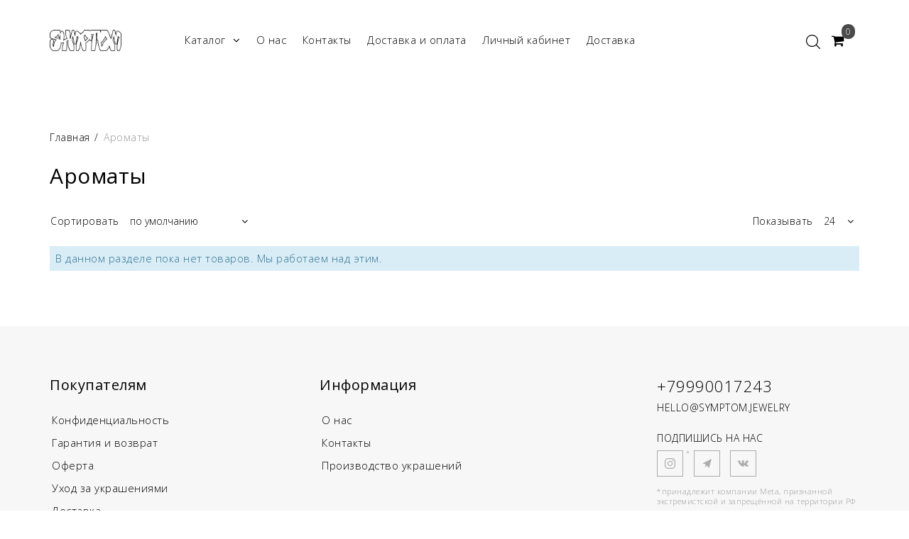

--- FILE ---
content_type: text/html; charset=utf-8
request_url: https://symptom.jewelry/collection/parfyumeriya
body_size: 12446
content:
<!DOCTYPE html>
<!--[if gt IE 8]-->
  <html class="ie-9">
<!--[endif]-->
<!--[if !IE]>-->
  <html >
<!--<![endif]-->

  <head><meta data-config="{&quot;collection_products_count&quot;:0}" name="page-config" content="" /><meta data-config="{&quot;money_with_currency_format&quot;:{&quot;delimiter&quot;:&quot; &quot;,&quot;separator&quot;:&quot;.&quot;,&quot;format&quot;:&quot;%n %u&quot;,&quot;unit&quot;:&quot;₽&quot;,&quot;show_price_without_cents&quot;:1},&quot;currency_code&quot;:&quot;RUR&quot;,&quot;currency_iso_code&quot;:&quot;RUB&quot;,&quot;default_currency&quot;:{&quot;title&quot;:&quot;Российский рубль&quot;,&quot;code&quot;:&quot;RUR&quot;,&quot;rate&quot;:1.0,&quot;format_string&quot;:&quot;%n %u&quot;,&quot;unit&quot;:&quot;₽&quot;,&quot;price_separator&quot;:&quot;&quot;,&quot;is_default&quot;:true,&quot;price_delimiter&quot;:&quot;&quot;,&quot;show_price_with_delimiter&quot;:true,&quot;show_price_without_cents&quot;:true},&quot;facebook&quot;:{&quot;pixelActive&quot;:false,&quot;currency_code&quot;:&quot;RUB&quot;,&quot;use_variants&quot;:null},&quot;vk&quot;:{&quot;pixel_active&quot;:null,&quot;price_list_id&quot;:null},&quot;new_ya_metrika&quot;:true,&quot;ecommerce_data_container&quot;:&quot;dataLayer&quot;,&quot;common_js_version&quot;:&quot;v2&quot;,&quot;vue_ui_version&quot;:null,&quot;feedback_captcha_enabled&quot;:null,&quot;account_id&quot;:1169322,&quot;hide_items_out_of_stock&quot;:false,&quot;forbid_order_over_existing&quot;:false,&quot;minimum_items_price&quot;:null,&quot;enable_comparison&quot;:true,&quot;locale&quot;:&quot;ru&quot;,&quot;client_group&quot;:null,&quot;consent_to_personal_data&quot;:{&quot;active&quot;:true,&quot;obligatory&quot;:true,&quot;description&quot;:&quot;\u003cp style=\&quot;text-align: center;\&quot;\u003e\u003cspan style=\&quot;font-size: 8pt;\&quot;\u003eЯ ознакомлен и согласен с условиями \u003ca href=\&quot;/page/oferta\&quot; target=\&quot;blank\&quot;\u003eоферты и политики конфиденциальности\u003c/a\u003e.\u003c/span\u003e\u003c/p\u003e&quot;},&quot;recaptcha_key&quot;:&quot;6LfXhUEmAAAAAOGNQm5_a2Ach-HWlFKD3Sq7vfFj&quot;,&quot;recaptcha_key_v3&quot;:&quot;6LcZi0EmAAAAAPNov8uGBKSHCvBArp9oO15qAhXa&quot;,&quot;yandex_captcha_key&quot;:&quot;ysc1_ec1ApqrRlTZTXotpTnO8PmXe2ISPHxsd9MO3y0rye822b9d2&quot;,&quot;checkout_float_order_content_block&quot;:false,&quot;available_products_characteristics_ids&quot;:null,&quot;sber_id_app_id&quot;:&quot;5b5a3c11-72e5-4871-8649-4cdbab3ba9a4&quot;,&quot;theme_generation&quot;:2,&quot;quick_checkout_captcha_enabled&quot;:false,&quot;max_order_lines_count&quot;:500,&quot;sber_bnpl_min_amount&quot;:1000,&quot;sber_bnpl_max_amount&quot;:150000,&quot;counter_settings&quot;:{&quot;data_layer_name&quot;:&quot;dataLayer&quot;,&quot;new_counters_setup&quot;:true,&quot;add_to_cart_event&quot;:true,&quot;remove_from_cart_event&quot;:true,&quot;add_to_wishlist_event&quot;:true,&quot;purchase_event&quot;:true},&quot;site_setting&quot;:{&quot;show_cart_button&quot;:true,&quot;show_service_button&quot;:false,&quot;show_marketplace_button&quot;:false,&quot;show_quick_checkout_button&quot;:false},&quot;warehouses&quot;:[{&quot;id&quot;:4514049,&quot;title&quot;:&quot;Мой магазин&quot;,&quot;array_index&quot;:0}],&quot;captcha_type&quot;:&quot;google&quot;,&quot;human_readable_urls&quot;:false}" name="shop-config" content="" /><meta name='js-evnvironment' content='production' /><meta name='default-locale' content='ru' /><meta name='insales-redefined-api-methods' content="[]" /><script src="/packs/js/shop_bundle-2b0004e7d539ecb78a46.js"></script><script type="text/javascript" src="https://static.insales-cdn.com/assets/common-js/common.v2.25.28.js"></script><script type="text/javascript" src="https://static.insales-cdn.com/assets/static-versioned/v3.72/static/libs/lodash/4.17.21/lodash.min.js"></script>
<!--InsalesCounter -->
<script type="text/javascript">
(function() {
  if (typeof window.__insalesCounterId !== 'undefined') {
    return;
  }

  try {
    Object.defineProperty(window, '__insalesCounterId', {
      value: 1169322,
      writable: true,
      configurable: true
    });
  } catch (e) {
    console.error('InsalesCounter: Failed to define property, using fallback:', e);
    window.__insalesCounterId = 1169322;
  }

  if (typeof window.__insalesCounterId === 'undefined') {
    console.error('InsalesCounter: Failed to set counter ID');
    return;
  }

  let script = document.createElement('script');
  script.async = true;
  script.src = '/javascripts/insales_counter.js?7';
  let firstScript = document.getElementsByTagName('script')[0];
  firstScript.parentNode.insertBefore(script, firstScript);
})();
</script>
<!-- /InsalesCounter -->
    <script type="text/javascript">
      (function() {
        
				if(!window.jQuery){
					var script = document.createElement('script');
					script.src = "https://ajax.googleapis.com/ajax/libs/jquery/3.3.1/jquery.min.js";
					script.async = false;
					document.head.appendChild(script);
				}
      })();
    </script>

    <script type="text/javascript">
      (function() {
        var fileref = document.createElement('script');
        fileref.setAttribute("type","text/javascript");
        fileref.setAttribute("src", 'https://widget.cloudpayments.ru/bundles/cloudpayments');
        document.getElementsByTagName("head")[0].appendChild(fileref);
      })();
    </script>

    <script type="text/javascript">
      (function() {
        var fileref = document.createElement('script');
        fileref.setAttribute("type","text/javascript");
        fileref.setAttribute("src", 'https://cdnjs.cloudflare.com/ajax/libs/core-js/2.4.1/core.js');
        document.getElementsByTagName("head")[0].appendChild(fileref);
      })();
    </script>

    <title>Ароматы | SYMPTOM</title>
    <meta name="robots" content="index,follow" />

    

    

<meta charset="utf-8" />
<meta http-equiv="X-UA-Compatible" content="IE=edge,chrome=1" />
<!--[if IE]><script src="//html5shiv.googlecode.com/svn/trunk/html5.js"></script><![endif]-->
<!--[if lt IE 9]>
  <script src="//css3-mediaqueries-js.googlecode.com/svn/trunk/css3-mediaqueries.js"></script>
<![endif]-->

<meta name="SKYPE_TOOLBAR" content="SKYPE_TOOLBAR_PARSER_COMPATIBLE" />
<meta name="viewport" content="width=device-width, initial-scale=1.0, user-scalable=no" />

    <meta property="og:title" content="Ароматы" />
    <meta property="og:image" content="https://static.insales-cdn.com/images/collections/1/5858/89011938/compact_Марихуана_15.jpg" />
    <meta property="og:type" content="website" />
    <meta property="og:url" content="https://symptom.jewelry/collection/parfyumeriya" />
  

<meta name="keywords" content="Ароматы | SYMPTOM">
<meta name="description" content="Ароматы. Цены от 0 ₽ | SYMPTOM">


  <link rel="canonical" href="https://symptom.jewelry/collection/parfyumeriya"/>


<link rel="alternate" type="application/rss+xml" title="Блог..." href="/blogs/blog.atom" />
<link href="https://static.insales-cdn.com/assets/1/7227/2710587/1748046391/favicon.png" rel="icon">
<link rel="shortcut icon" type="image/png" href="https://static.insales-cdn.com/assets/1/7227/2710587/1748046391/favicon.png" />
<link rel="apple-touch-icon" href="/custom_icon.png"/>

<!-- CDN -->

<link href="https://fonts.googleapis.com/css?family=PT+Serif:400,400i,700|Roboto:400,500&subset=cyrillic" rel="stylesheet">

<link href="https://fonts.googleapis.com/css2?family=Open+Sans:wght@300;400;600;700&display=swap" rel="stylesheet">


<link rel="stylesheet" href="//maxcdn.bootstrapcdn.com/font-awesome/4.5.0/css/font-awesome.min.css">


  <script type="text/javascript" src="//ajax.googleapis.com/ajax/libs/jquery/1.11.0/jquery.min.js"></script>



<!--
<script src="http://jsconsole.com/remote.js?BE5094EE-C8C4-4612-AE87-011F2BADF1E7"></script>
-->
<!-- CDN end -->


<link type="text/css" rel="stylesheet" media="all" href="https://static.insales-cdn.com/assets/1/7227/2710587/1748046391/template.css" />


<script type="text/javascript" src="https://static.insales-cdn.com/assets/1/7227/2710587/1748046391/modernizr.js"></script>

  <!-- arcticModal -->
<script src="https://static.insales-cdn.com/assets/1/7227/2710587/1748046391/jquery.arcticmodal.min.js"></script>
<link rel="stylesheet" href="https://static.insales-cdn.com/assets/1/7227/2710587/1748046391/jquery.arcticmodal.css">
<link href="https://fonts.googleapis.com/css?family=Montserrat:300,400,600&display=swap&subset=cyrillic" rel="stylesheet">

  </head>

<body class="adaptive ">

<script type="text/javascript">
	var digiScript = document.createElement ('script');
	digiScript.src = '//aq.dolyame.ru/6931/client.js?ts=' + Date.now();
	digiScript.defer = true;
	digiScript.async = true;
	document.body.appendChild(digiScript);
</script>

    <div class="big-box">
    <div class="big-inner-box">
  
<header class="header_wrap">

  <div class="section--header">
    <div class="wrap row header-padded">
      <div class="lg-grid-2 md-grid-12
                  md-center sm-padded-inner-bottom lg-padded-inner-right md-padded-zero-right md-padded-inner-bottom">
        <a href="/" class="logo lg-padded-inner-right xs-padded-zero">
  
    <img src="https://static.insales-cdn.com/assets/1/7227/2710587/1748046391/logo.png" class="logo-image" alt="SYMPTOM" title="SYMPTOM" />
  	<img src="https://static.insales-cdn.com/assets/1/7227/2710587/1748046391/logo-white_276x82.png" class="logo-image-white" alt="SYMPTOM" title="SYMPTOM" />
  
</a>
      </div>
        <div class="section--main_menu lg-grid-7 sm-grid-4">
          

<div class="sm-hidden xs-hidden">
  <ul class="menu menu--main menu--horizontal">
    
    <li class="menu-node menu-node--main_lvl_1">
      <a href="/collection/all" class="menu-link" >
      		Каталог
        
        	
            <span class="menu-marker menu-marker--parent menu-marker--rotate">
              <i class="fa fa-angle-down"></i>
            </span>
          
        </a>
      	
          <ul class="menu menu--horizontal menu--dropdown menu--main_lvl_2">
            
              <li class="menu-node menu-node--main_lvl_2">
                
                <a href="/collection/brendy" class="menu-link ">
                  
          		<span>Бренды</span>
                  
                    <span class="menu-marker menu-marker--parent menu-marker--rotate">
                      <i class="fa fa-angle-right"></i>
                    </span>
                  
                </a>
                
                
                <ul class="menu menu--horizontal menu--dropdown menu--main_lvl_3">
                  
                    <li class="menu-node menu-node--main_lvl_3">
                      
                      <a href="/collection/symptom" class="menu-link ">
                        
                      <span>SYMPTOM</span>
                      </a>
                      
                      
                    </li>
                  
                    <li class="menu-node menu-node--main_lvl_3">
                      
                      <a href="/collection/sub-rosa" class="menu-link ">
                        
                      <span>Sub Rosa</span>
                      </a>
                      
                      
                    </li>
                  
                    <li class="menu-node menu-node--main_lvl_3">
                      
                      <a href="/collection/blackform" class="menu-link ">
                        
                      <span>Black.Form</span>
                      </a>
                      
                      
                    </li>
                  
                    <li class="menu-node menu-node--main_lvl_3">
                      
                      <a href="/collection/hubris" class="menu-link ">
                        
                      <span>Hubris</span>
                      </a>
                      
                      
                    </li>
                  
                    <li class="menu-node menu-node--main_lvl_3">
                      
                      <a href="/collection/not-concept" class="menu-link ">
                        
                      <span>Not Concept</span>
                      </a>
                      
                      
                    </li>
                  
                    <li class="menu-node menu-node--main_lvl_3">
                      
                      <a href="/collection/ginger" class="menu-link ">
                        
                      <span>Ginger</span>
                      </a>
                      
                      
                    </li>
                  
                    <li class="menu-node menu-node--main_lvl_3">
                      
                      <a href="/collection/kiamarr" class="menu-link ">
                        
                      <span>KIAMARR</span>
                      </a>
                      
                      
                    </li>
                  
                    <li class="menu-node menu-node--main_lvl_3">
                      
                      <a href="/collection/yalo" class="menu-link ">
                        
                      <span>Yalo</span>
                      </a>
                      
                      
                    </li>
                  
                    <li class="menu-node menu-node--main_lvl_3">
                      
                      <a href="/collection/the-line" class="menu-link ">
                        
                      <span>The Line</span>
                      </a>
                      
                      
                    </li>
                  
                    <li class="menu-node menu-node--main_lvl_3">
                      
                      <a href="/collection/silvester" class="menu-link ">
                        
                      <span>Silvester</span>
                      </a>
                      
                      
                    </li>
                  
                    <li class="menu-node menu-node--main_lvl_3">
                      
                      <a href="/collection/perfume-opera" class="menu-link ">
                        
                      <span>Perfume Opera</span>
                      </a>
                      
                      
                    </li>
                  
                </ul>
              
              </li>
            
              <li class="menu-node menu-node--main_lvl_2">
                
                <a href="/collection/kategorii" class="menu-link ">
                  
          		<span>Категории</span>
                  
                    <span class="menu-marker menu-marker--parent menu-marker--rotate">
                      <i class="fa fa-angle-right"></i>
                    </span>
                  
                </a>
                
                
                <ul class="menu menu--horizontal menu--dropdown menu--main_lvl_3">
                  
                    <li class="menu-node menu-node--main_lvl_3">
                      
                      <a href="/collection/sergi" class="menu-link ">
                        
                      <span>Серьги</span>
                      </a>
                      
                      
                    </li>
                  
                    <li class="menu-node menu-node--main_lvl_3">
                      
                      <a href="/collection/koltsa" class="menu-link ">
                        
                      <span>Кольца</span>
                      </a>
                      
                      
                    </li>
                  
                    <li class="menu-node menu-node--main_lvl_3">
                      
                      <a href="/collection/podveski" class="menu-link ">
                        
                      <span>Подвески</span>
                      </a>
                      
                      
                    </li>
                  
                    <li class="menu-node menu-node--main_lvl_3">
                      
                      <a href="/collection/braslety" class="menu-link ">
                        
                      <span>Браслеты</span>
                      </a>
                      
                      
                    </li>
                  
                    <li class="menu-node menu-node--main_lvl_3">
                      
                      <a href="/collection/kaffy" class="menu-link ">
                        
                      <span>Каффы</span>
                      </a>
                      
                      
                    </li>
                  
                    <li class="menu-node menu-node--main_lvl_3">
                      
                      <a href="/collection/feronierki" class="menu-link ">
                        
                      <span>Фероньерки</span>
                      </a>
                      
                      
                    </li>
                  
                    <li class="menu-node menu-node--main_lvl_3">
                      
                      <a href="/collection/golovnye-ubory" class="menu-link ">
                        
                      <span>Головные уборы</span>
                      </a>
                      
                      
                    </li>
                  
                    <li class="menu-node menu-node--main_lvl_3">
                      
                      <a href="/collection/dlya-volos" class="menu-link ">
                        
                      <span>Для волос</span>
                      </a>
                      
                      
                    </li>
                  
                </ul>
              
              </li>
            
              <li class="menu-node menu-node--main_lvl_2">
                
                <a href="/collection/novinki" class="menu-link ">
                  
          		<span>Новинки</span>
                  
                </a>
                
                
              </li>
            
              <li class="menu-node menu-node--main_lvl_2">
                
                <a href="/collection/skidki" class="menu-link ">
                  
          		<span>Скидки</span>
                  
                </a>
                
                
              </li>
            
              <li class="menu-node menu-node--main_lvl_2">
                
                <a href="/collection/podarochnyy-sertifikat" class="menu-link ">
                  
          		<span>Подарочный сертификат</span>
                  
                </a>
                
                
              </li>
            
              <li class="menu-node menu-node--main_lvl_2">
                
                <a href="/collection/znaki-zodiaka" class="menu-link ">
                  
          		<span>Знаки зодиака</span>
                  
                </a>
                
                
              </li>
            
          </ul>
        
    </li>
    
    
    
    
    <li class="menu-node menu-node--main_lvl_1">
      <a href="/page/about-us"
            class="menu-link " >
      		 О нас
        </a>
    </li>
    
    <li class="menu-node menu-node--main_lvl_1">
      <a href="/page/contacts"
            class="menu-link " >
      		 Контакты
        </a>
    </li>
    
    <li class="menu-node menu-node--main_lvl_1">
      <a href="/page/delivery"
            class="menu-link " >
      		 Доставка  и оплата
        </a>
    </li>
    
    <li class="menu-node menu-node--main_lvl_1">
      <a href="/client_account/login"
            class="menu-link " >
      		 Личный кабинет
        </a>
    </li>
    
    <li class="menu-node menu-node--main_lvl_1">
      <a href="/page/delivery"
            class="menu-link " >
      		 Доставка
        </a>
    </li>
    
    
    
    
  </ul>
</div>

          <div class="center
            lg-hidden md-hidden
            menu menu--main menu-mobile"
>
  <li class="menu-node menu-node--main_lvl_1">
    <span class="menu-link
                js-panel-link"
              data-params="target: '.js-panel-collection'"
    >
      <i class="fa fa-bars"></i>
      <span>
        Каталог
      </span>
    </span>
  </li>
</div>
 		 </div>
        <div class="empty_block lg-hidden sm-grid-6"></div>
       <div class="section--right lg-grid-3 sm-grid-2 relative">
         
         
         
          <span class="search_widget-toggler fr
                  js-search_widget-toggler basket-icon">
        	<img src="https://static.insales-cdn.com/assets/1/7227/2710587/1748046391/search_icon.svg">
            <i class="fa fa-search" aria-hidden="true"></i>
      		</span>

          <div class="hidden mc-hidden js-search_widget-wrapper">
              <form action="/search"
      method="get"
      class="search_widget search_widget--header"
>
  

  <input  type="text"
          name="q"
          value=""
          placeholder="Поиск"

          class="search_widget-field"
  />

  <button type="submit"
          class="search_widget-submit
                "
  >
    <img src="https://static.insales-cdn.com/assets/1/7227/2710587/1748046391/search_icon.svg">
  </button>
</form>
          </div>
         
         
        <div class="fr sm-hidden xs-hidden basket-wrapper">
          

<div class="basket">
  <a href="/cart_items" class="basket-link">
    <span class="basket-icon">
      <span class="basket-title mc-hidden"><i class="fa fa-shopping-cart" aria-hidden="true"></i></span>
    </span>

    <span class="basket-total">
      <span class="basket-items_count
                  js-basket-items_count"
      >
        0
      </span>
    </span>
  </a>

  <div class="basket-dropdown basket_list
              sm-hidden xs-hidden
              padded-inner"
  >
  </div>
</div>
        </div>
      	
       
 		 </div> 
          
		</div>
	</div>
</header>



  <section class="section--content section--collection">

      

    <div class="wrap">
      
  <div class="grid-row-inner collection-pad">
     <div class="lg-grid-3 hidden lg-hidden
                sm-hidden xs-hidden
                padded-inner-sides md-padded-sides sticky-sidebar">
      <div class="sidebar">

  
    <div class="sidebar_block">
      <div class="sidebar_block-title">
        Фильтр
      </div>

      <div class="sidebar_block-content">
        







<form action="/collection/parfyumeriya"
      method="get"
      id="characteristics"
      class="filter filter--vertical filter--
            js-filter-sections_wrapper"

      data-params="submit: true"
>

  

  
        
   

  

  
  

  

  

  

  <input type="hidden" name="page_size" value=""  disabled="disabled" />

  <input type="hidden" name="order" value=""  disabled="disabled" />

  
</form>
      </div>
    </div>
  

  
  
  
</div>
    </div>

    <div class="collection
                lg-grid-12 sm-grid-12
                padded-inner-sides md-padded-sides xs-padded-zero">

      


<div class="breadcrumbs lg-fl md-fl">

  <a href="/"
      class="breadcrumbs-page breadcrumbs-page--home">
    Главная
  </a>

  <span class="breadcrumbs-pipe">
    /
  </span>

  
  	
  
      

        
          
        
          
            
              <span class="breadcrumbs-page">Ароматы</span>
            
          
        

      
   
    
</div>
      <h1 class="collection-title content-title">
        Ароматы
        
      </h1>
      <form action="/collection/parfyumeriya"
      method="get"
      class="sort_by
            lg-fr md-fr">
 
    <span class="sort_by-option">
      <label  for="order" class="sort_by-label sm-hidden xs-hidden">
        Сортировать
      </label>

      <select id="order" name="order" value=""
              class="sort_by-select js-sort_by js-styled">
        <option  value=''>по умолчанию</option>
        <option  value='price'>по возрастанию цены</option>
        <option  value='descending_price'>по убыванию цены</option>
        <option  value='title'>алфавиту А-Я</option>
        <option  value='descending_title'>алфавиту Я-А</option>
        <option  value='descending_age'>новые - старые</option>
        <option  value='age'>старые - новые</option>
      </select>
    </span>


    <span class="sort_by-option fr">
      <label  for="page_size" class="sort_by-label  sm-hidden xs-hidden">
        Показывать
      </label>
      <select id="page_size" name="page_size" value=""
              class="sort_by-select js-sort_by js-styled">
        <option  value='24'>24</option>
        <option  value='36'>36</option>
        <option  value='96'>96</option>
      </select>
    </span>


  
  

  

  

  

  

  <input type="hidden" name="price_min" value="" disabled="disabled">

  <input type="hidden" name="price_max" value="" disabled="disabled">
</form>
      
      

      

        <div class="padded-vertical">
          
            <div class="notice notice--info collection-notice">
              В данном разделе пока нет товаров. Мы работаем над этим.
            </div>
          
        </div>

      

      
        
          
        
      

      
        
      

    </div>
  </div>


      </div>


  </section>
</div>
  <footer>
<div class="section--footer_copyright wrap row
              padded-inner-bottom padded-inner-top">
    <div class="row">
      
      
        <div class="footer_block lg-grid-4 sm-grid-4 xs-grid-6">
          <div class="footer_block-h3">Покупателям</div>
          <ul class="footer_block-content
                    menu menu--footer menu--horizontal">
            
              <li class="menu-node menu-node--footer">
                <a href="/page/policy" class="menu-link ">
                  Конфиденциальность
                </a>
              </li>
            
              <li class="menu-node menu-node--footer">
                <a href="/page/exchange" class="menu-link ">
                  Гарантия и возврат
                </a>
              </li>
            
              <li class="menu-node menu-node--footer">
                <a href="/page/oferta" class="menu-link ">
                  Оферта
                </a>
              </li>
            
              <li class="menu-node menu-node--footer">
                <a href="/page/uhod-za-ukrasheniyami" class="menu-link ">
                  Уход за украшениями
                </a>
              </li>
            
              <li class="menu-node menu-node--footer">
                <a href="/page/delivery" class="menu-link ">
                  Доставка
                </a>
              </li>
            
              <li class="menu-node menu-node--footer">
                <a href="/client_account/login" class="menu-link ">
                  Личный кабинет
                </a>
              </li>
            
              <li class="menu-node menu-node--footer">
                <a href="/page/predzakaz" class="menu-link ">
                  Предзаказ
                </a>
              </li>
            
          </ul>
        </div>
      
      
      
      
        <div class="footer_block lg-grid-5 sm-grid-4 xs-grid-6">
         <div class="footer_block-h3">Информация</div>
          <ul class="footer_block-content
                    menu menu--footer menu--horizontal">
            
              <li class="menu-node menu-node--footer">
                <a href="https://symptom.jewelry/page/about-us" class="menu-link ">
                  О нас
                </a>
              </li>
            
              <li class="menu-node menu-node--footer">
                <a href="https://symptom.jewelry/page/contacts" class="menu-link ">
                  Контакты
                </a>
              </li>
            
              <li class="menu-node menu-node--footer">
                <a href="/page/proizvodstvo" class="menu-link ">
                  Производство украшений
                </a>
              </li>
            
          </ul>
        </div>
      
      
       
        <div class="footer_block lg-grid-3 sm-grid-4 xs-grid-12 xs-padded-inner-top">
          <div class="footer_block-content social-menu">
            <div class="footer-phone" id="phone_footer">
                  <a href="tel:+79990017243" title="Позвонить">+79990017243</a>
                  <div style="font-family: 'Open Sans', sans-serif; font-size: 14px; color: #000; margin-top: 8px;">
  <a href="mailto:hello@symptom.jewelry" style="color: #000; text-decoration: none;">
    HELLO@SYMPTOM.JEWELRY
  </a>
</div>

              </div>
            
            <div class="footer-social">
            
            
            <div style="text-align: left; font-family: 'Open Sans', sans-serif; font-size: 14px; color: #000; margin-bottom: 8px;">
  ПОДПИШИСЬ НА НАС
</div>
<!-- Instagram -->
<div style="display: inline-block; position: relative;">
  <a href="https://www.instagram.com/symptom.jewelry/" class="social-link" target="_blank" title="Instagram">
    <img src="https://static.insales-cdn.com/assets/1/7227/2710587/1748046391/instagram_icon.svg" class="social-img" alt="Instagram">
     </a>
    <span style="font-size: 10px; color: #999; position: absolute; top: -2px; right: 1px;">*</span>
  </div>
            <!-- Telegram -->
<a href="https://t.me/symptomjewelry" class="social-link" target="_blank" title="Telegram">
  <img src="https://static.insales-cdn.com/assets/1/7227/2710587/1748046391/telegram_icon_final_centered_black.svg" class="social-img">
</a>

  <a href="https://vk.com/symptom.jewelry" class="social-link" target="_blank" title="Вконтакте">
    <img src="https://static.insales-cdn.com/assets/1/7227/2710587/1748046391/vk_icon.svg" class="social-img">
  </a>
  

<!-- Meta note -->
  <p style="font-size: 11px; color: #999; margin-top: 10px; margin-bottom: 0;">
    *принадлежит компании Meta, признанной экстремистской и запрещённой на территории РФ
  </p>
</div>

<div style="text-align: left; font-family: 'Open Sans', sans-serif; font-size: 14px; color: #000; margin-top: 16px; margin-left: 0px;">
  НАШ МАГАЗИН (12:00 - 22:00):<br>
  <a href="https://yandex.ru/maps/org/simptom/167600916032/?ll=37.636738%2C55.757878&z=13"
     target="_blank"
     style="color: #000; text-decoration: underline;">
    Москва, Маросейка, 15
  </a>
</div>

            </div>
          
          </div>
        </div>
      
    </div>

    <div class="copyright
                lg-grid-12 md-grid-12 sm-grid-12 xs-grid-12
                sm-center xs-center">
      SYMPTOM <i class="fa fa-copyright"></i> 2026
    </div>

  </div>
</footer>

<div>
  
  <div class="footer_panel-margin
              lg-hidden md-hidden"
  ></div>
  <div class="footer_panel
              lg-hidden md-hidden"
  >
    

    <a href="/cart_items"
        class="grid-4
              footer_panel-button button"
    >
      <span class="button-icon">
        <i class="fa fa-shopping-cart"></i>

        <span class="basket-items_count js-basket-items_count">
          0
        </span>

        <span class="basket-items_price
                  js-basket-total_price"
      >
        0 ₽
      </span>
      </span>
    </a>

    
      <span class="grid-4
                  footer_panel-button button
                  js-panel-link"
            data-params="target: '.js-panel-filter'"
      >
        <span class="button-icon">
          <i class="fa fa-sliders"></i>
        </span>
        Фильтр
      </span>
    

    <a href="#top"
        class="grid-4
              footer_panel-button button
              js-scroll_to_top"
    >
      <span class="button-icon">
        <i class="fa fa-chevron-up"></i>
      </span>
      наверх
    </a>
  </div>
  

<div class="panel
            sm-grid-6 xs-grid-10
            l-hidden
            padded-inner
            js-panel-collection"
>
  









  <div class="sidebar_block">
    <div class="sidebar_block-title js-collection-toggler">
      Каталог
      <span class="button menu-toggler--collection
                  hidden"
      >
        <i class="fa fa-angle-down"></i>
      </span>
    </div>

    <ul class="menu menu--collection menu--vertical">

      
        <li class="menu-node menu-node--collection_lvl_1
                  
                  js-menu-wrapper"
        >

          
          <a  href="/collection/brendy"
              class="menu-link
                    "
          >
            Бренды
          </a>

          
            <span class="menu-toggler
                        button button--marker
                        js-menu-toggler"
            >
              <i class="fa fa-angle-down"
              ></i>
            </span>
            <ul class="menu menu--vertical menu--collapse">
              
                <li class="menu-node menu-node--collection_lvl_2
                          
                          js-menu-wrapper"
                >

                  
                  <a  href="/collection/symptom"
                      class="menu-link menu-link
                            "
                  >
                    SYMPTOM
                  </a>

                  

                </li>
              
                <li class="menu-node menu-node--collection_lvl_2
                          
                          js-menu-wrapper"
                >

                  
                  <a  href="/collection/sub-rosa"
                      class="menu-link menu-link
                            "
                  >
                    Sub Rosa
                  </a>

                  

                </li>
              
                <li class="menu-node menu-node--collection_lvl_2
                          
                          js-menu-wrapper"
                >

                  
                  <a  href="/collection/blackform"
                      class="menu-link menu-link
                            "
                  >
                    Black.Form
                  </a>

                  

                </li>
              
                <li class="menu-node menu-node--collection_lvl_2
                          
                          js-menu-wrapper"
                >

                  
                  <a  href="/collection/hubris"
                      class="menu-link menu-link
                            "
                  >
                    Hubris
                  </a>

                  

                </li>
              
                <li class="menu-node menu-node--collection_lvl_2
                          
                          js-menu-wrapper"
                >

                  
                  <a  href="/collection/not-concept"
                      class="menu-link menu-link
                            "
                  >
                    Not Concept
                  </a>

                  

                </li>
              
                <li class="menu-node menu-node--collection_lvl_2
                          
                          js-menu-wrapper"
                >

                  
                  <a  href="/collection/ginger"
                      class="menu-link menu-link
                            "
                  >
                    Ginger
                  </a>

                  

                </li>
              
                <li class="menu-node menu-node--collection_lvl_2
                          
                          js-menu-wrapper"
                >

                  
                  <a  href="/collection/kiamarr"
                      class="menu-link menu-link
                            "
                  >
                    KIAMARR
                  </a>

                  

                </li>
              
                <li class="menu-node menu-node--collection_lvl_2
                          
                          js-menu-wrapper"
                >

                  
                  <a  href="/collection/yalo"
                      class="menu-link menu-link
                            "
                  >
                    Yalo
                  </a>

                  

                </li>
              
                <li class="menu-node menu-node--collection_lvl_2
                          
                          js-menu-wrapper"
                >

                  
                  <a  href="/collection/the-line"
                      class="menu-link menu-link
                            "
                  >
                    The Line
                  </a>

                  

                </li>
              
                <li class="menu-node menu-node--collection_lvl_2
                          
                          js-menu-wrapper"
                >

                  
                  <a  href="/collection/silvester"
                      class="menu-link menu-link
                            "
                  >
                    Silvester
                  </a>

                  

                </li>
              
                <li class="menu-node menu-node--collection_lvl_2
                          
                          js-menu-wrapper"
                >

                  
                  <a  href="/collection/perfume-opera"
                      class="menu-link menu-link
                            "
                  >
                    Perfume Opera
                  </a>

                  

                </li>
              
            </ul>
          
        </li>
      
        <li class="menu-node menu-node--collection_lvl_1
                  
                  js-menu-wrapper"
        >

          
          <a  href="/collection/kategorii"
              class="menu-link
                    "
          >
            Категории
          </a>

          
            <span class="menu-toggler
                        button button--marker
                        js-menu-toggler"
            >
              <i class="fa fa-angle-down"
              ></i>
            </span>
            <ul class="menu menu--vertical menu--collapse">
              
                <li class="menu-node menu-node--collection_lvl_2
                          
                          js-menu-wrapper"
                >

                  
                  <a  href="/collection/sergi"
                      class="menu-link menu-link
                            "
                  >
                    Серьги
                  </a>

                  

                </li>
              
                <li class="menu-node menu-node--collection_lvl_2
                          
                          js-menu-wrapper"
                >

                  
                  <a  href="/collection/koltsa"
                      class="menu-link menu-link
                            "
                  >
                    Кольца
                  </a>

                  

                </li>
              
                <li class="menu-node menu-node--collection_lvl_2
                          
                          js-menu-wrapper"
                >

                  
                  <a  href="/collection/podveski"
                      class="menu-link menu-link
                            "
                  >
                    Подвески
                  </a>

                  

                </li>
              
                <li class="menu-node menu-node--collection_lvl_2
                          
                          js-menu-wrapper"
                >

                  
                  <a  href="/collection/braslety"
                      class="menu-link menu-link
                            "
                  >
                    Браслеты
                  </a>

                  

                </li>
              
                <li class="menu-node menu-node--collection_lvl_2
                          
                          js-menu-wrapper"
                >

                  
                  <a  href="/collection/kaffy"
                      class="menu-link menu-link
                            "
                  >
                    Каффы
                  </a>

                  

                </li>
              
                <li class="menu-node menu-node--collection_lvl_2
                          
                          js-menu-wrapper"
                >

                  
                  <a  href="/collection/feronierki"
                      class="menu-link menu-link
                            "
                  >
                    Фероньерки
                  </a>

                  

                </li>
              
                <li class="menu-node menu-node--collection_lvl_2
                          
                          js-menu-wrapper"
                >

                  
                  <a  href="/collection/golovnye-ubory"
                      class="menu-link menu-link
                            "
                  >
                    Головные уборы
                  </a>

                  

                </li>
              
                <li class="menu-node menu-node--collection_lvl_2
                          
                          js-menu-wrapper"
                >

                  
                  <a  href="/collection/dlya-volos"
                      class="menu-link menu-link
                            "
                  >
                    Для волос
                  </a>

                  

                </li>
              
            </ul>
          
        </li>
      
        <li class="menu-node menu-node--collection_lvl_1
                  
                  js-menu-wrapper"
        >

          
          <a  href="/collection/novinki"
              class="menu-link
                    "
          >
            Новинки
          </a>

          
        </li>
      
        <li class="menu-node menu-node--collection_lvl_1
                  
                  js-menu-wrapper"
        >

          
          <a  href="/collection/skidki"
              class="menu-link
                    "
          >
            Скидки
          </a>

          
        </li>
      
        <li class="menu-node menu-node--collection_lvl_1
                  
                  js-menu-wrapper"
        >

          
          <a  href="/collection/podarochnyy-sertifikat"
              class="menu-link
                    "
          >
            Подарочный сертификат
          </a>

          
        </li>
      
        <li class="menu-node menu-node--collection_lvl_1
                  
                  js-menu-wrapper"
        >

          
          <a  href="/collection/znaki-zodiaka"
              class="menu-link
                    "
          >
            Знаки зодиака
          </a>

          
        </li>
      

    </ul>
    
    <ul class="menu menu--collection menu--vertical border-top">
       
      
      
       <li class="menu-node menu-node--collection_lvl_1
                  
                  js-menu-wrapper">
                <a href="/page/about-us"
                    class="menu-link
                    ">
                  О нас
                </a>
              </li>
       
       <li class="menu-node menu-node--collection_lvl_1
                  
                  js-menu-wrapper">
                <a href="/page/contacts"
                    class="menu-link
                    ">
                  Контакты
                </a>
              </li>
       
       <li class="menu-node menu-node--collection_lvl_1
                  
                  js-menu-wrapper">
                <a href="/page/delivery"
                    class="menu-link
                    ">
                  Доставка  и оплата
                </a>
              </li>
       
       <li class="menu-node menu-node--collection_lvl_1
                  
                  js-menu-wrapper">
                <a href="/client_account/login"
                    class="menu-link
                    ">
                  Личный кабинет
                </a>
              </li>
       
       <li class="menu-node menu-node--collection_lvl_1
                  
                  js-menu-wrapper">
                <a href="/page/delivery"
                    class="menu-link
                    ">
                  Доставка
                </a>
              </li>
       
      </ul>
    
  </div>









  
  </div>
</div>

  

<div class="panel
            sm-grid-6 xs-grid-10
            l-hidden
            padded-inner
            js-panel-filter"
>
  
    <div class="sidebar_block">
      <div class="sidebar_block-title">
        Фильтр
      </div>
      







<form action="/collection/parfyumeriya"
      method="get"
      id="characteristics"
      class="filter filter--vertical filter--mobile
            js-filter-sections_wrapper"

      data-params="submit: false"
>

  

  
        
   

  

  
  
    <button class="filter-submit
                  button button--action
                  grid-12"
    >
      <i></i>
      Применить
    </button>
  

  

  

  

  <input type="hidden" name="page_size" value=""  disabled="disabled" />

  <input type="hidden" name="order" value=""  disabled="disabled" />

  
</form>
    </div>
  
</div>

  

<script type="text/javascript" src="https://static.insales-cdn.com/assets/1/7227/2710587/1748046391/template.js"></script>

<script type="text/javascript">
  if( !Site ){
    var
      Site = {};
  };

  cv_currency_format = '{\"delimiter\":\" \",\"separator\":\".\",\"format\":\"%n %u\",\"unit\":\"₽\",\"show_price_without_cents\":1}';

  // цепляем необходимые переменные из liquid, которые другим образом не перебрасываются в js
  Site.template = 'collection';

  Site.language = {
    locale: 'ru',
    not_default: false,
  };

  Site.account = {
    id: '1169322',
    hide_items: 'false',
  };

  Site.product = {
    id: '',
    buy_button: 'buy',
  };

  Site.client_group = {
    id:                   '',
    title:                '',
    discount:             '',
    discount_description: '',
  };
  Products.setConfig({
    showVariants: true,
    hideSelect: true,
    initOption: true,
    filtered: false,
    selectUnavailable: true,
    allowUnavailable: true
  })
</script>


<!-- Magnific Popup core CSS file -->
<link rel="stylesheet" href="https://static.insales-cdn.com/assets/1/7227/2710587/1748046391/magnific-popup.css">

<!-- Magnific Popup core JS file -->
<script src="https://static.insales-cdn.com/assets/1/7227/2710587/1748046391/jquery.magnific-popup.js"></script>

<script>
  $(document).ready(function() {
	$('.zoom-gallery').magnificPopup({
		delegate: 'a',
		type: 'image',
		closeOnContentClick: false,
		closeBtnInside: false,
		mainClass: 'mfp-with-zoom mfp-img-mobile',
		image: {
			verticalFit: true,
			titleSrc: function(item) {
				return item.el.attr('title') + ' &middot; <a class="image-source-link" href="'+item.el.attr('data-source')+'" target="_blank">image source</a>';
			}
		},
		gallery: {
			enabled: true
		},
		zoom: {
			enabled: true,
			duration: 300, // don't foget to change the duration also in CSS
			opener: function(element) {
				return element.find('img');
			}
		}
		
	});
});
  </script>
<script>
	$(function(){
		var $gallery = $('.article-content a').simpleLightbox();
    });

</script>  



  
<script type="text/template" hidden id="dropdown" class="cart">
  <div class="basket_list-header">
    <span class="basket_list-title">
      Корзина
      <% if @order_lines?.length : %>
        (товаров <%- @items_count %>)
      <% end %>
    </span>

    <% if @order_lines?.length == 0 : %>
      <div class="notice">
        Корзина пуста. Добавьте интересующий товар в корзину и перейдите к оформлению заказа.
      </div>
    <% end %>
  </div>

  <% if @order_lines?.length : %>
    <ol class="basket_list-items">
      <% for order_line in @order_lines : %>
        <li class="basket_item
                  grid-row">

          <a href="<%- order_line.url %>"
              class="basket_item-image
                    lg-grid-3
                    padded-sides">
            <img src="<%- order_line.image.compact %>" />
          </a>

          <div class="lg-grid-8 padded-sides">
            <a href="<%- order_line.url %>" class="basket_item-title">
              <%- order_line.title %>
            </a>

            <div class="basket_item-details right">

              <span class="basket_item-count">
                <%- order_line.quantity %>
              </span>
                x
              <span class="basket_item-price prices">
                <span class="prices-current">
                  <%- @formatMoney order_line.sale_price %>
                </span>
              </span>
            </div>
          </div>
          <a class="lg-grid-1 basket_item-delete js-cart_item-delete"
                  data-item-id="<%- order_line.variant_id %>" title="Удалить из корзины">
                <img src="https://static.insales-cdn.com/assets/1/7227/2710587/1748046391/cross_icon.svg">
              </a>
        </li>
      <% end %>
    </ol>

    <div class="basket_list-footer">

      <div class="basket_list-total right">
      	<span class="basket_list-span">Итого без учета доставки:</span>
        <div class="basket_list-price prices-current"><%- @formatMoney @total_price %></div>
      </div>
      <div class="basket_list-buttons">
      	<a href="/cart_items" class="basket_list-submit button button--border">Посмотреть корзину</a>
      	<a href="/cart_items" class="basket_list-submit button button--buy">Оформить заказ</a>
      </div>
      
    </div>
  <% end %>
</script>


<script type="text/template" hidden class="cart" id="discounts">
  <% for discount in @discounts : %>
    <div class="discount">
      <div class="discount-title
                  lg-grid-8 md-grid-8 sm-grid-7 xs-grid-8"
      >
        <%- discount.description %>
      </div>
      <div class="prices prices--discount
                  lg-grid-4 md-grid-4 sm-grid-5 xs-grid-4
                  fr
                  right"
      >
        <span class="prices-current">
          <%- @formatMoney discount.amount %>
        </span>
      </div>
    </div>
  <% end %>
</script>


<script type="text/template" hidden class="search" id="ajax">
  <% if @suggestions?.length > 0 : %>
    <ul class="ajax_search-wrapper">
      <% for product in @suggestions : %>
        <li class="ajax_search-item">
          <a href="<%- product.url %>" class="ajax_search-link">
            <%- product.marked_title %>
            <span class="ajax_search-prices">
              <%- @formatMoney product.fields.price_min %>
            </span>
          </a>
        </li>
      <% end %>
    </ul>
  <% end %>
</script>


<script type="text/javascript">
  InSales.Template( 'cart' );

  InSales.Template( 'search' );
</script>
  



<script type="text/template" hidden class="modal" id="form">
  <div class="modal modal--popup_form
              center">
    <div class="modal-wrapper">
      <% if @header : %>
        <div class="modal-header"><%- @header %></div>
      <% end %>

      <form action="/feedback">
        <% for field in @fields : %>
          <div class="input
                      <% if field.required : %>input--required<% end %>
                      <%- field.class %>"
          >
            <% if field.label : %>
              <label class="input-label <%- field.label_class %>">
                <%- field.label %>
              </label>
            <% end %>

            <% if field.type != 'textarea' : %>
              <input class="input-field <%- field.filed_class %>"
                     type="<%- field.type %>"
                     name="<%- field.name %>"
                     title="<%- field.title %>"
                     placeholder="<%- field.placeholder %>"
                     value="<%- field.value %>"
              >
            <% else : %>
              <textarea class="input-field <%- field.filed_class %>"
                         type="<%- field.type %>"
                         name="<%- field.name %>"
                         title="<%- field.title %>"
                         placeholder="<%- field.placeholder %>"
              ><%- field.value %></textarea>
            <% end %>

            <% if field.error : %>
              <span class="input-notice notice notice--warning">
                <%- field.error %>
              </span>
            <% end %>
          </div>
        <% end %>
      </form>

      <span class="button js-modal-close">Закрыть</span>
      <span class="button js-modal-confirm">Отправить</span>
    </div>
  </div>
</script>



<script type="text/template" hidden class="modal" id="product_added">
  <div class="modal modal--product_added
              center"
  >
    <div class="modal-wrapper">
      <div class="modal-header">Товар добавлен в корзину</div>
      <span class="button button--border
                  js-modal-close"
      >
        Продолжить покупки
      </span>

      <a href="/cart_items"
          class="button button--buy"
      >
        Перейти в корзину
      </a>
    </div>
  </div>
</script>

<script type="text/javascript">
  InSales.Template( 'modal' );
</script>
  


<script type="text/template" hidden class="product" id="list">
  <% if @products?.length > 0 : %>
    <% for product in @products : %>
      <% if product : %>
        <div class="product_preview-preview">
          <div class="image-wrapper">
            <a  href="<%- product.url %>"
                class="product_preview-image"
                title="<%- product.title %>"
            >
              <img  src="<%- product.first_image.medium_url %>"
                    class=""
                    title="<%- product.title %>"
              />
            </a>
          </div>
        </div>

        <div class="padded">
          <div class="product_preview-prices prices">
            <span class="prices-current">
              <%- @formatMoney product.price %>
            </span>
          </div>

          <div class="product_preview-title">
            <a  href="<%- product.url %>"
                class="product_preview-link"
                title="<%- product.title %>"
            >
              <%- product.title %>
            </a>
          </div>
        </div>
      <% end %>
    <% end %>
  <% end %>
</script>

<script type="text/template" hidden class="product" id="compare">
  <% if @products?.length > 0 : %>
    <% for product in @products : %>
      <% if product : %>

        <div class="product_preview product_preview--compare">
          <div class="product_preview-title">
            <a  href="<%- product.url %>"
                class="product_preview-link"
                title="<%- product.title %>">
              <%- product.title %>
            </a>
          </div>

          <span class="compare-remove js-compare-remove"
                data-product_id="<%- product.id %>" title="Удалить из сравнения">
            <img src="https://static.insales-cdn.com/assets/1/7227/2710587/1748046391/cross_icon.svg">
          </span>
        </div>

      <% end %>
    <% end %>
  <% end %>
</script>

<script type="text/template" data-template-id="favorite">
        <% _.forEach(products, function (product){  %>
        <div class="lg-grid-3 sm-grid-6 mc-grid-6 padded-sides">
        	<div class="product_preview product_preview--product_list">
              <button type="button" class="block_wirl_fav is-added" data-favorites-trigger="<%= product.id %>">
                <img src="https://static.insales-cdn.com/assets/1/7227/2710587/1748046391/wirl_fav.svg" class="wirl_fav">
                <img src="https://static.insales-cdn.com/assets/1/7227/2710587/1748046391/wirl_fav_hover.svg" class="wirl_fav_hover">
              </button>
              <div class="product_preview-preview">
                  <a  href="<%= product.url %>"
                      class="product_preview-image product_preview-image--cover"
                      title="<%= product.title %>"
                  >
                    <img  src="<%= product.images[0].large_url %>"
                          class="col-img image1"
                          title="<%= product.title %>"
                    />
                    <div class="col-cover col-cover2">
                    <img  src="<%= product.images[1].large_url %>"
                          class="col-img image2"
                          title="<%= product.title %>"
                    />
                    </div>
                  </a>
              </div>
              <div class="product_preview-title">
                  <a  href="<%= product.url %>"
                      class="product_preview-link"
                      title="<%= product.title %>"
                  >
                    <%= product.title %>
                  </a>
              </div>
              <div class="product_preview-prices prices">
                  <span class="prices-current">
                    <%= Shop.money.format(product.price) %>
                  </span>
              </div>
        	</div>
        </div>
        <% }) %>
</script>

<script type="text/javascript">
  InSales.Template( 'product' );
</script>
  


<script type="text/template" hidden class="selectors" id="span">

  <% for variant in @variants : %>
    <span data-option-id="<%- variant.id %>"
          data-option-position="<%- variant.position %>"
          data-option-index="<%- @options.index %>"

          class="variant-span
                variant-span--<%- @options.name %>
                <% if !variant.available : %>
                  variant-span--unavailable
                <% end %>
                <% if variant.position == @options.selected && !@options.is_disabled : %>
                  variant-span--active
                <% end %>"
    >
      <%- variant.title %>
    </span>
  <% end %>
</script>


<script type="text/template" hidden class="selectors" id="radio">
  <% for variant in @variants : %>
    <div class="variant-radio
                <% if !variant.available : %>
                  variant-radio--unavailable
                <% end %>"
    >
      <label class="variant-radio_label">
      <input  type="radio"
              name="radio-options-<%- @options.index %>"

              data-option-id="<%- variant.id %>"
              data-option-position="<%- variant.position %>"
              data-option-index="<%- @options.index %>"

              class="variant-radio_switch"

              <% if !variant.available && @settings.disable : %>
                disabled="disabled"
              <% end %>
              <% if variant.position == @options.selected && !@options.is_disabled : %>
                checked="checked"
              <% end %>
      />
        <%- variant.title %>
      </label>
    </div>
  <% end %>
</script>


<script type="text/template" hidden class="selectors" id="select">

  <div class="styled_select-wrapper">
    <select data-option-index="<%- @options.index %>"

            value="<%- @options.selected %>"

            class="variant-select
                  variant-select--<%- @options.name %>"
    >
      <% for variant in @variants : %>
        <% if @start_disable.disable : %>
          <option value="">
            <%- @start_disable.disable_text %>
          </option>;
        <% end %>

        <option value="<%- variant.position %>"
                data-option-id="<%- variant.id %>"

                <% if !variant.available && @settings.disable : %>
                  disabled="disabled"
                <% end %>

                <% if variant.position == @options.selected && !@options.is_disabled : %>
                  selected="selected"
                <% end %>
        >
          <%- variant.title %>
        </option>
      <% end %>
    </select>
  </div>
</script>


<script type="text/template" hidden class="selectors" id="color">
  <% for variant in @variants : %>
    <span data-option-id="<%- variant.id %>"
          data-option-position="<%- variant.position %>"
          data-option-index="<% @options.index %>"

          data-image-id="<%- @getImageId variant.title %>"
          data-image-original="<%- @getGalleryOriginal variant.title %>"
          data-image-preview="<%- @getGalleryPreview variant.title %>"

          class="variant-color
                variant-color--<%- @options.name %>
                <% if !variant.available : %>
                  variant-color--unavailable
                <% end %>
                <% if variant.position == @options.selected && !@options.is_disabled : %>
                  variant-color--active
                <% end %>"
    >
      <img  src="<%- @getColor variant.title %>"
            title="<%- variant.title %>"
            alt="<%- variant.title %>"
            class="variant-color_image"
      />
    </span>
  <% end %>
</script>


<script type="text/template" hidden class="selectors" id="image">
  <% for variant in @variants : %>
    <span data-option-id="<%- variant.id %>"
          data-option-position="<%- variant.position %>"
          data-option-index="<%- @options.index %>"

          data-image-id="<%- @getImageId variant.title %>"
          data-image-original="<%- @getGalleryOriginal variant.title %>"
          data-image-preview="<%- @getGalleryPreview variant.title %>"

          class="variant-image
                variant-image--<% @options.name %>
                <% if !variant.available : %>
                  variant-image--unavailable
                <% end %>
                <% if variant.position == @options.selected && !@options.is_disabled : %>
                  variant-image--active
                <% end %>"
    >
      <img  src="<%- @getBlockImage variant.title %>"
            title="<%- variant.title %>"
            alt="<%- variant.title %>"

            class="variant-image_image"
      />
    </span>
  <% end %>
</script>

<script type="text/javascript">
  InSales.Template( 'selectors' );
</script>
</div>
  
</div>
<script>
  window.ChatraSetup = {
    buttonStyle: 'round',
    buttonSize: 60,
    colors: {
        buttonText: '#fff',
        buttonBg: '#000'
    }
  };
</script>
<script>
  (function (d, w, c) {
    w.ChatraID = 'KMkqqkL7L6Xodz5x2';
    var s = d.createElement('script');
    w[c] = w[c] || function () {
      (w[c].q = w[c].q || []).push(arguments);
    };
    s.async = true;
    s.src = 'https://call.chatra.io/chatra.js';
    if (d.head) d.head.appendChild(s);
  })(document, window, 'Chatra');
</script>      <!-- Yandex.Metrika counter -->
      <script type="text/javascript" >
        (function(m,e,t,r,i,k,a){m[i]=m[i]||function(){(m[i].a=m[i].a||[]).push(arguments)};
        m[i].l=1*new Date();
        for (var j = 0; j < document.scripts.length; j++) {if (document.scripts[j].src === r) { return; }}
        k=e.createElement(t),a=e.getElementsByTagName(t)[0],k.async=1,k.src=r,a.parentNode.insertBefore(k,a)})
        (window, document, "script", "https://mc.yandex.ru/metrika/tag.js", "ym");

        ym(54614911, "init", {
             clickmap:true,
             trackLinks:true,
             accurateTrackBounce:true,
             webvisor:true,
             ecommerce:"dataLayer"
        });
      </script>
      
      <noscript><div><img src="https://mc.yandex.ru/watch/54614911" style="position:absolute; left:-9999px;" alt="" /></div></noscript>
      <!-- /Yandex.Metrika counter -->
<!-- Top.Mail.Ru counter -->
<script type="text/javascript">
var _tmr = window._tmr || (window._tmr = []);
_tmr.push({id: "3616632", type: "pageView", start: (new Date()).getTime()});
(function (d, w, id) {
  if (d.getElementById(id)) return;
  var ts = d.createElement("script"); ts.type = "text/javascript"; ts.async = true; ts.id = id;
  ts.src = "https://top-fwz1.mail.ru/js/code.js";
  var f = function () {var s = d.getElementsByTagName("script")[0]; s.parentNode.insertBefore(ts, s);};
  if (w.opera == "[object Opera]") { d.addEventListener("DOMContentLoaded", f, false); } else { f(); }
})(document, window, "tmr-code");
</script>
<noscript><div><img src="https://top-fwz1.mail.ru/counter?id=3616632;js=na" style="position:absolute;left:-9999px;" alt="Top.Mail.Ru" /></div></noscript>
<!-- /Top.Mail.Ru counter -->
</body>
</html>
